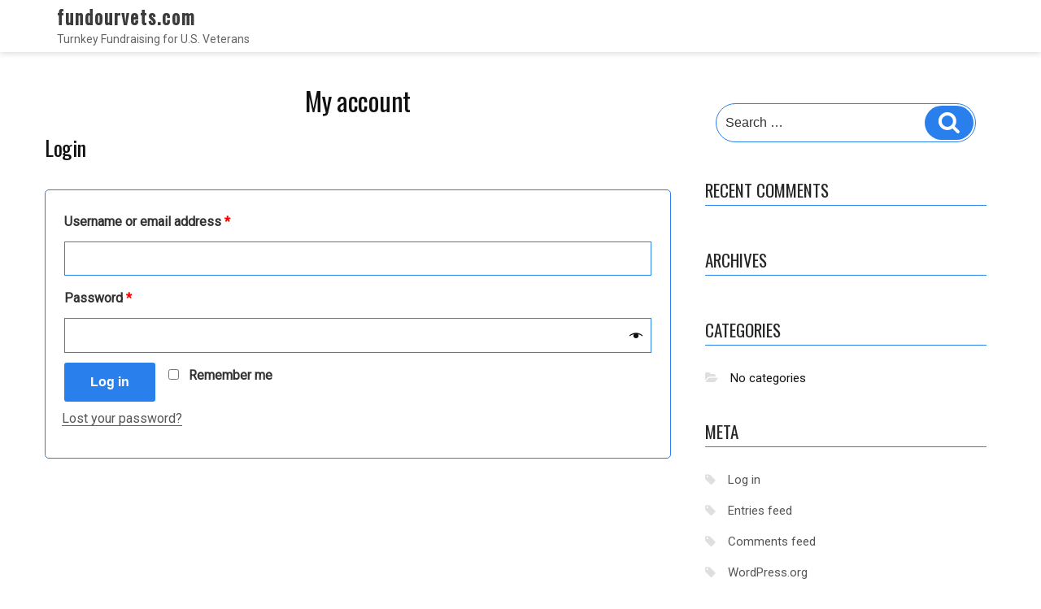

--- FILE ---
content_type: text/css
request_url: https://fundourvets.com/wp-content/themes/StoreChild/style.css?ver=6.2.8
body_size: 136
content:
/*
 Theme Name:   StoreFront Child
 Template: ecommerce-star
 Version:      1.0.0
*/

.sku_wrapper {display:none;}
.tagged_as {display: none;}
.posted_in {font-size:xx-small;}
.footer-bottom-section {display: none;}
.site-info {display: none;}